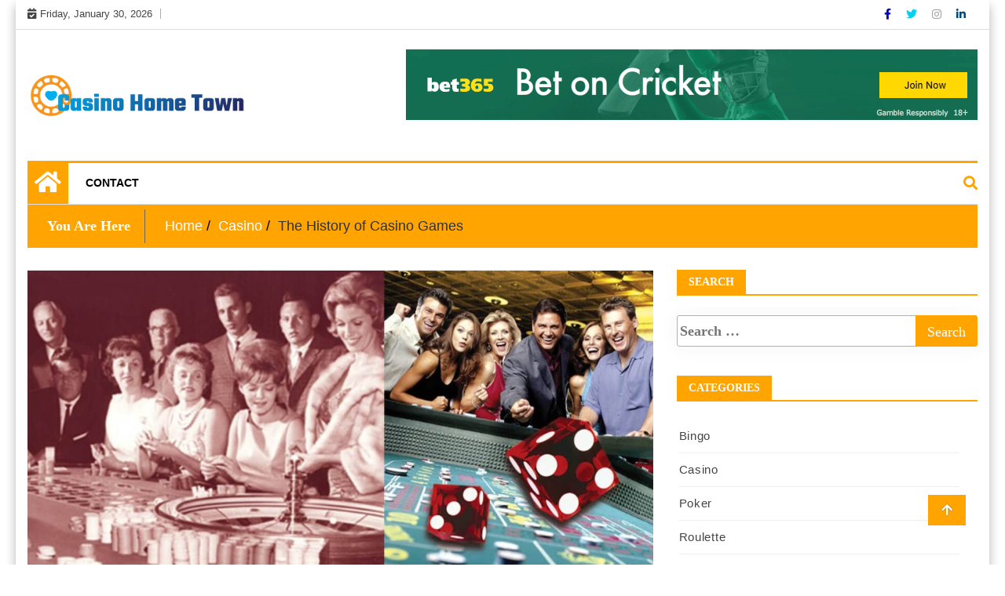

--- FILE ---
content_type: text/html; charset=UTF-8
request_url: https://casinohometown.com/the-history-of-casino-games/
body_size: 14110
content:
<!doctype html>
<html lang="en-US">
<head>
	<!-- Google tag (gtag.js) -->
<script async src="https://www.googletagmanager.com/gtag/js?id=G-KYQTG6Z428"></script>
<script>
  window.dataLayer = window.dataLayer || [];
  function gtag(){dataLayer.push(arguments);}
  gtag('js', new Date());

  gtag('config', 'G-KYQTG6Z428');
</script>
	<meta name="google-site-verification" content="tGrUOsbvw2vmVJNk0w8yD6Uj6pZAw-ntmA93gTGXmo0" />
	<meta charset="UTF-8">
	<meta name="viewport" content="width=device-width, initial-scale=1">
	<link rel="profile" href="https://gmpg.org/xfn/11">

	<meta name='robots' content='index, follow, max-image-preview:large, max-snippet:-1, max-video-preview:-1' />

	<!-- This site is optimized with the Yoast SEO plugin v26.8 - https://yoast.com/product/yoast-seo-wordpress/ -->
	<title>The History of Casino Games - Casino Home Town</title>
	<link rel="canonical" href="https://casinohometown.com/the-history-of-casino-games/" />
	<meta property="og:locale" content="en_US" />
	<meta property="og:type" content="article" />
	<meta property="og:title" content="The History of Casino Games - Casino Home Town" />
	<meta property="og:description" content="The history of Casino Games is an interesting one. They have come a long way since their inception. In this article, we will take a look at the development of various games and how they were invented. You may be surprised to know that some of them actually went back further than you might have [&hellip;]" />
	<meta property="og:url" content="https://casinohometown.com/the-history-of-casino-games/" />
	<meta property="og:site_name" content="Casino Home Town" />
	<meta property="article:published_time" content="2022-08-10T09:47:03+00:00" />
	<meta property="article:modified_time" content="2022-08-10T09:47:04+00:00" />
	<meta property="og:image" content="https://casinohometown.com/wp-content/uploads/2022/08/15.jpg" />
	<meta property="og:image:width" content="1200" />
	<meta property="og:image:height" content="675" />
	<meta property="og:image:type" content="image/jpeg" />
	<meta name="author" content="Aron Bender" />
	<meta name="twitter:card" content="summary_large_image" />
	<meta name="twitter:label1" content="Written by" />
	<meta name="twitter:data1" content="Aron Bender" />
	<meta name="twitter:label2" content="Est. reading time" />
	<meta name="twitter:data2" content="3 minutes" />
	<script type="application/ld+json" class="yoast-schema-graph">{"@context":"https://schema.org","@graph":[{"@type":"Article","@id":"https://casinohometown.com/the-history-of-casino-games/#article","isPartOf":{"@id":"https://casinohometown.com/the-history-of-casino-games/"},"author":{"name":"Aron Bender","@id":"https://casinohometown.com/#/schema/person/21b4e41786e781981c43d602381907db"},"headline":"The History of Casino Games","datePublished":"2022-08-10T09:47:03+00:00","dateModified":"2022-08-10T09:47:04+00:00","mainEntityOfPage":{"@id":"https://casinohometown.com/the-history-of-casino-games/"},"wordCount":493,"commentCount":0,"publisher":{"@id":"https://casinohometown.com/#organization"},"image":{"@id":"https://casinohometown.com/the-history-of-casino-games/#primaryimage"},"thumbnailUrl":"https://casinohometown.com/wp-content/uploads/2022/08/15.jpg","articleSection":["Casino"],"inLanguage":"en-US","potentialAction":[{"@type":"CommentAction","name":"Comment","target":["https://casinohometown.com/the-history-of-casino-games/#respond"]}]},{"@type":"WebPage","@id":"https://casinohometown.com/the-history-of-casino-games/","url":"https://casinohometown.com/the-history-of-casino-games/","name":"The History of Casino Games - Casino Home Town","isPartOf":{"@id":"https://casinohometown.com/#website"},"primaryImageOfPage":{"@id":"https://casinohometown.com/the-history-of-casino-games/#primaryimage"},"image":{"@id":"https://casinohometown.com/the-history-of-casino-games/#primaryimage"},"thumbnailUrl":"https://casinohometown.com/wp-content/uploads/2022/08/15.jpg","datePublished":"2022-08-10T09:47:03+00:00","dateModified":"2022-08-10T09:47:04+00:00","breadcrumb":{"@id":"https://casinohometown.com/the-history-of-casino-games/#breadcrumb"},"inLanguage":"en-US","potentialAction":[{"@type":"ReadAction","target":["https://casinohometown.com/the-history-of-casino-games/"]}]},{"@type":"ImageObject","inLanguage":"en-US","@id":"https://casinohometown.com/the-history-of-casino-games/#primaryimage","url":"https://casinohometown.com/wp-content/uploads/2022/08/15.jpg","contentUrl":"https://casinohometown.com/wp-content/uploads/2022/08/15.jpg","width":1200,"height":675},{"@type":"BreadcrumbList","@id":"https://casinohometown.com/the-history-of-casino-games/#breadcrumb","itemListElement":[{"@type":"ListItem","position":1,"name":"Home","item":"https://casinohometown.com/"},{"@type":"ListItem","position":2,"name":"The History of Casino Games"}]},{"@type":"WebSite","@id":"https://casinohometown.com/#website","url":"https://casinohometown.com/","name":"Casino Home Town","description":"Best Offline Casinos","publisher":{"@id":"https://casinohometown.com/#organization"},"potentialAction":[{"@type":"SearchAction","target":{"@type":"EntryPoint","urlTemplate":"https://casinohometown.com/?s={search_term_string}"},"query-input":{"@type":"PropertyValueSpecification","valueRequired":true,"valueName":"search_term_string"}}],"inLanguage":"en-US"},{"@type":"Organization","@id":"https://casinohometown.com/#organization","name":"Casino Home Town","url":"https://casinohometown.com/","logo":{"@type":"ImageObject","inLanguage":"en-US","@id":"https://casinohometown.com/#/schema/logo/image/","url":"https://casinohometown.com/wp-content/uploads/2022/06/cropped-CHT-01.png","contentUrl":"https://casinohometown.com/wp-content/uploads/2022/06/cropped-CHT-01.png","width":1500,"height":301,"caption":"Casino Home Town"},"image":{"@id":"https://casinohometown.com/#/schema/logo/image/"}},{"@type":"Person","@id":"https://casinohometown.com/#/schema/person/21b4e41786e781981c43d602381907db","name":"Aron Bender","image":{"@type":"ImageObject","inLanguage":"en-US","@id":"https://casinohometown.com/#/schema/person/image/","url":"https://secure.gravatar.com/avatar/907f717d6ff34feab873f3de25114a55ef4aba67e2c9f0648be44d43c147d34f?s=96&d=mm&r=g","contentUrl":"https://secure.gravatar.com/avatar/907f717d6ff34feab873f3de25114a55ef4aba67e2c9f0648be44d43c147d34f?s=96&d=mm&r=g","caption":"Aron Bender"},"url":"https://casinohometown.com/author/3/"}]}</script>
	<!-- / Yoast SEO plugin. -->


<link rel="alternate" type="application/rss+xml" title="Casino Home Town &raquo; Feed" href="https://casinohometown.com/feed/" />
<link rel="alternate" type="application/rss+xml" title="Casino Home Town &raquo; Comments Feed" href="https://casinohometown.com/comments/feed/" />
<link rel="alternate" type="application/rss+xml" title="Casino Home Town &raquo; The History of Casino Games Comments Feed" href="https://casinohometown.com/the-history-of-casino-games/feed/" />
<link rel="alternate" title="oEmbed (JSON)" type="application/json+oembed" href="https://casinohometown.com/wp-json/oembed/1.0/embed?url=https%3A%2F%2Fcasinohometown.com%2Fthe-history-of-casino-games%2F" />
<link rel="alternate" title="oEmbed (XML)" type="text/xml+oembed" href="https://casinohometown.com/wp-json/oembed/1.0/embed?url=https%3A%2F%2Fcasinohometown.com%2Fthe-history-of-casino-games%2F&#038;format=xml" />
<style id='wp-img-auto-sizes-contain-inline-css' type='text/css'>
img:is([sizes=auto i],[sizes^="auto," i]){contain-intrinsic-size:3000px 1500px}
/*# sourceURL=wp-img-auto-sizes-contain-inline-css */
</style>

<style id='wp-emoji-styles-inline-css' type='text/css'>

	img.wp-smiley, img.emoji {
		display: inline !important;
		border: none !important;
		box-shadow: none !important;
		height: 1em !important;
		width: 1em !important;
		margin: 0 0.07em !important;
		vertical-align: -0.1em !important;
		background: none !important;
		padding: 0 !important;
	}
/*# sourceURL=wp-emoji-styles-inline-css */
</style>
<link rel='stylesheet' id='wp-block-library-css' href='https://casinohometown.com/wp-includes/css/dist/block-library/style.min.css?ver=6.9' type='text/css' media='all' />
<style id='global-styles-inline-css' type='text/css'>
:root{--wp--preset--aspect-ratio--square: 1;--wp--preset--aspect-ratio--4-3: 4/3;--wp--preset--aspect-ratio--3-4: 3/4;--wp--preset--aspect-ratio--3-2: 3/2;--wp--preset--aspect-ratio--2-3: 2/3;--wp--preset--aspect-ratio--16-9: 16/9;--wp--preset--aspect-ratio--9-16: 9/16;--wp--preset--color--black: #000000;--wp--preset--color--cyan-bluish-gray: #abb8c3;--wp--preset--color--white: #ffffff;--wp--preset--color--pale-pink: #f78da7;--wp--preset--color--vivid-red: #cf2e2e;--wp--preset--color--luminous-vivid-orange: #ff6900;--wp--preset--color--luminous-vivid-amber: #fcb900;--wp--preset--color--light-green-cyan: #7bdcb5;--wp--preset--color--vivid-green-cyan: #00d084;--wp--preset--color--pale-cyan-blue: #8ed1fc;--wp--preset--color--vivid-cyan-blue: #0693e3;--wp--preset--color--vivid-purple: #9b51e0;--wp--preset--gradient--vivid-cyan-blue-to-vivid-purple: linear-gradient(135deg,rgb(6,147,227) 0%,rgb(155,81,224) 100%);--wp--preset--gradient--light-green-cyan-to-vivid-green-cyan: linear-gradient(135deg,rgb(122,220,180) 0%,rgb(0,208,130) 100%);--wp--preset--gradient--luminous-vivid-amber-to-luminous-vivid-orange: linear-gradient(135deg,rgb(252,185,0) 0%,rgb(255,105,0) 100%);--wp--preset--gradient--luminous-vivid-orange-to-vivid-red: linear-gradient(135deg,rgb(255,105,0) 0%,rgb(207,46,46) 100%);--wp--preset--gradient--very-light-gray-to-cyan-bluish-gray: linear-gradient(135deg,rgb(238,238,238) 0%,rgb(169,184,195) 100%);--wp--preset--gradient--cool-to-warm-spectrum: linear-gradient(135deg,rgb(74,234,220) 0%,rgb(151,120,209) 20%,rgb(207,42,186) 40%,rgb(238,44,130) 60%,rgb(251,105,98) 80%,rgb(254,248,76) 100%);--wp--preset--gradient--blush-light-purple: linear-gradient(135deg,rgb(255,206,236) 0%,rgb(152,150,240) 100%);--wp--preset--gradient--blush-bordeaux: linear-gradient(135deg,rgb(254,205,165) 0%,rgb(254,45,45) 50%,rgb(107,0,62) 100%);--wp--preset--gradient--luminous-dusk: linear-gradient(135deg,rgb(255,203,112) 0%,rgb(199,81,192) 50%,rgb(65,88,208) 100%);--wp--preset--gradient--pale-ocean: linear-gradient(135deg,rgb(255,245,203) 0%,rgb(182,227,212) 50%,rgb(51,167,181) 100%);--wp--preset--gradient--electric-grass: linear-gradient(135deg,rgb(202,248,128) 0%,rgb(113,206,126) 100%);--wp--preset--gradient--midnight: linear-gradient(135deg,rgb(2,3,129) 0%,rgb(40,116,252) 100%);--wp--preset--font-size--small: 13px;--wp--preset--font-size--medium: 20px;--wp--preset--font-size--large: 36px;--wp--preset--font-size--x-large: 42px;--wp--preset--spacing--20: 0.44rem;--wp--preset--spacing--30: 0.67rem;--wp--preset--spacing--40: 1rem;--wp--preset--spacing--50: 1.5rem;--wp--preset--spacing--60: 2.25rem;--wp--preset--spacing--70: 3.38rem;--wp--preset--spacing--80: 5.06rem;--wp--preset--shadow--natural: 6px 6px 9px rgba(0, 0, 0, 0.2);--wp--preset--shadow--deep: 12px 12px 50px rgba(0, 0, 0, 0.4);--wp--preset--shadow--sharp: 6px 6px 0px rgba(0, 0, 0, 0.2);--wp--preset--shadow--outlined: 6px 6px 0px -3px rgb(255, 255, 255), 6px 6px rgb(0, 0, 0);--wp--preset--shadow--crisp: 6px 6px 0px rgb(0, 0, 0);}:where(.is-layout-flex){gap: 0.5em;}:where(.is-layout-grid){gap: 0.5em;}body .is-layout-flex{display: flex;}.is-layout-flex{flex-wrap: wrap;align-items: center;}.is-layout-flex > :is(*, div){margin: 0;}body .is-layout-grid{display: grid;}.is-layout-grid > :is(*, div){margin: 0;}:where(.wp-block-columns.is-layout-flex){gap: 2em;}:where(.wp-block-columns.is-layout-grid){gap: 2em;}:where(.wp-block-post-template.is-layout-flex){gap: 1.25em;}:where(.wp-block-post-template.is-layout-grid){gap: 1.25em;}.has-black-color{color: var(--wp--preset--color--black) !important;}.has-cyan-bluish-gray-color{color: var(--wp--preset--color--cyan-bluish-gray) !important;}.has-white-color{color: var(--wp--preset--color--white) !important;}.has-pale-pink-color{color: var(--wp--preset--color--pale-pink) !important;}.has-vivid-red-color{color: var(--wp--preset--color--vivid-red) !important;}.has-luminous-vivid-orange-color{color: var(--wp--preset--color--luminous-vivid-orange) !important;}.has-luminous-vivid-amber-color{color: var(--wp--preset--color--luminous-vivid-amber) !important;}.has-light-green-cyan-color{color: var(--wp--preset--color--light-green-cyan) !important;}.has-vivid-green-cyan-color{color: var(--wp--preset--color--vivid-green-cyan) !important;}.has-pale-cyan-blue-color{color: var(--wp--preset--color--pale-cyan-blue) !important;}.has-vivid-cyan-blue-color{color: var(--wp--preset--color--vivid-cyan-blue) !important;}.has-vivid-purple-color{color: var(--wp--preset--color--vivid-purple) !important;}.has-black-background-color{background-color: var(--wp--preset--color--black) !important;}.has-cyan-bluish-gray-background-color{background-color: var(--wp--preset--color--cyan-bluish-gray) !important;}.has-white-background-color{background-color: var(--wp--preset--color--white) !important;}.has-pale-pink-background-color{background-color: var(--wp--preset--color--pale-pink) !important;}.has-vivid-red-background-color{background-color: var(--wp--preset--color--vivid-red) !important;}.has-luminous-vivid-orange-background-color{background-color: var(--wp--preset--color--luminous-vivid-orange) !important;}.has-luminous-vivid-amber-background-color{background-color: var(--wp--preset--color--luminous-vivid-amber) !important;}.has-light-green-cyan-background-color{background-color: var(--wp--preset--color--light-green-cyan) !important;}.has-vivid-green-cyan-background-color{background-color: var(--wp--preset--color--vivid-green-cyan) !important;}.has-pale-cyan-blue-background-color{background-color: var(--wp--preset--color--pale-cyan-blue) !important;}.has-vivid-cyan-blue-background-color{background-color: var(--wp--preset--color--vivid-cyan-blue) !important;}.has-vivid-purple-background-color{background-color: var(--wp--preset--color--vivid-purple) !important;}.has-black-border-color{border-color: var(--wp--preset--color--black) !important;}.has-cyan-bluish-gray-border-color{border-color: var(--wp--preset--color--cyan-bluish-gray) !important;}.has-white-border-color{border-color: var(--wp--preset--color--white) !important;}.has-pale-pink-border-color{border-color: var(--wp--preset--color--pale-pink) !important;}.has-vivid-red-border-color{border-color: var(--wp--preset--color--vivid-red) !important;}.has-luminous-vivid-orange-border-color{border-color: var(--wp--preset--color--luminous-vivid-orange) !important;}.has-luminous-vivid-amber-border-color{border-color: var(--wp--preset--color--luminous-vivid-amber) !important;}.has-light-green-cyan-border-color{border-color: var(--wp--preset--color--light-green-cyan) !important;}.has-vivid-green-cyan-border-color{border-color: var(--wp--preset--color--vivid-green-cyan) !important;}.has-pale-cyan-blue-border-color{border-color: var(--wp--preset--color--pale-cyan-blue) !important;}.has-vivid-cyan-blue-border-color{border-color: var(--wp--preset--color--vivid-cyan-blue) !important;}.has-vivid-purple-border-color{border-color: var(--wp--preset--color--vivid-purple) !important;}.has-vivid-cyan-blue-to-vivid-purple-gradient-background{background: var(--wp--preset--gradient--vivid-cyan-blue-to-vivid-purple) !important;}.has-light-green-cyan-to-vivid-green-cyan-gradient-background{background: var(--wp--preset--gradient--light-green-cyan-to-vivid-green-cyan) !important;}.has-luminous-vivid-amber-to-luminous-vivid-orange-gradient-background{background: var(--wp--preset--gradient--luminous-vivid-amber-to-luminous-vivid-orange) !important;}.has-luminous-vivid-orange-to-vivid-red-gradient-background{background: var(--wp--preset--gradient--luminous-vivid-orange-to-vivid-red) !important;}.has-very-light-gray-to-cyan-bluish-gray-gradient-background{background: var(--wp--preset--gradient--very-light-gray-to-cyan-bluish-gray) !important;}.has-cool-to-warm-spectrum-gradient-background{background: var(--wp--preset--gradient--cool-to-warm-spectrum) !important;}.has-blush-light-purple-gradient-background{background: var(--wp--preset--gradient--blush-light-purple) !important;}.has-blush-bordeaux-gradient-background{background: var(--wp--preset--gradient--blush-bordeaux) !important;}.has-luminous-dusk-gradient-background{background: var(--wp--preset--gradient--luminous-dusk) !important;}.has-pale-ocean-gradient-background{background: var(--wp--preset--gradient--pale-ocean) !important;}.has-electric-grass-gradient-background{background: var(--wp--preset--gradient--electric-grass) !important;}.has-midnight-gradient-background{background: var(--wp--preset--gradient--midnight) !important;}.has-small-font-size{font-size: var(--wp--preset--font-size--small) !important;}.has-medium-font-size{font-size: var(--wp--preset--font-size--medium) !important;}.has-large-font-size{font-size: var(--wp--preset--font-size--large) !important;}.has-x-large-font-size{font-size: var(--wp--preset--font-size--x-large) !important;}
/*# sourceURL=global-styles-inline-css */
</style>

<style id='classic-theme-styles-inline-css' type='text/css'>
/*! This file is auto-generated */
.wp-block-button__link{color:#fff;background-color:#32373c;border-radius:9999px;box-shadow:none;text-decoration:none;padding:calc(.667em + 2px) calc(1.333em + 2px);font-size:1.125em}.wp-block-file__button{background:#32373c;color:#fff;text-decoration:none}
/*# sourceURL=/wp-includes/css/classic-themes.min.css */
</style>
<link rel='stylesheet' id='contact-form-7-css' href='https://casinohometown.com/wp-content/plugins/contact-form-7/includes/css/styles.css?ver=6.1.4' type='text/css' media='all' />
<link rel='stylesheet' id='ez-toc-css' href='https://casinohometown.com/wp-content/plugins/easy-table-of-contents/assets/css/screen.min.css?ver=2.0.80' type='text/css' media='all' />
<style id='ez-toc-inline-css' type='text/css'>
div#ez-toc-container .ez-toc-title {font-size: 120%;}div#ez-toc-container .ez-toc-title {font-weight: 500;}div#ez-toc-container ul li , div#ez-toc-container ul li a {font-size: 95%;}div#ez-toc-container ul li , div#ez-toc-container ul li a {font-weight: 500;}div#ez-toc-container nav ul ul li {font-size: 90%;}.ez-toc-box-title {font-weight: bold; margin-bottom: 10px; text-align: center; text-transform: uppercase; letter-spacing: 1px; color: #666; padding-bottom: 5px;position:absolute;top:-4%;left:5%;background-color: inherit;transition: top 0.3s ease;}.ez-toc-box-title.toc-closed {top:-25%;}
.ez-toc-container-direction {direction: ltr;}.ez-toc-counter ul{counter-reset: item ;}.ez-toc-counter nav ul li a::before {content: counters(item, '.', decimal) '. ';display: inline-block;counter-increment: item;flex-grow: 0;flex-shrink: 0;margin-right: .2em; float: left; }.ez-toc-widget-direction {direction: ltr;}.ez-toc-widget-container ul{counter-reset: item ;}.ez-toc-widget-container nav ul li a::before {content: counters(item, '.', decimal) '. ';display: inline-block;counter-increment: item;flex-grow: 0;flex-shrink: 0;margin-right: .2em; float: left; }
/*# sourceURL=ez-toc-inline-css */
</style>
<link rel='stylesheet' id='special-news-style-css' href='https://casinohometown.com/wp-content/themes/ample-magazine/style.css?ver=0.2.6' type='text/css' media='all' />
<link rel='stylesheet' id='fontawesome-css' href='https://casinohometown.com/wp-content/themes/ample-magazine/assets/fontawesome/css/all.min.css?ver=6.9' type='text/css' media='all' />
<link rel='stylesheet' id='bootstrap-css' href='https://casinohometown.com/wp-content/themes/ample-magazine/assets/css/bootstrap.min.css?ver=6.9' type='text/css' media='all' />
<link rel='stylesheet' id='animate-css' href='https://casinohometown.com/wp-content/themes/ample-magazine/assets/css/animate.css?ver=6.9' type='text/css' media='all' />
<link rel='stylesheet' id='owl-carousel-css' href='https://casinohometown.com/wp-content/themes/ample-magazine/assets/css/owl.carousel.min.css?ver=6.9' type='text/css' media='all' />
<link rel='stylesheet' id='owl-theme-default-css' href='https://casinohometown.com/wp-content/themes/ample-magazine/assets/css/owl.theme.default.min.css?ver=6.9' type='text/css' media='all' />
<link rel='stylesheet' id='ample-magazine-blocks-css' href='https://casinohometown.com/wp-content/themes/ample-magazine/assets/css/blocks.min.css?ver=6.9' type='text/css' media='all' />
<link rel='stylesheet' id='acme-marquee-css' href='https://casinohometown.com/wp-content/themes/ample-magazine/assets/css/acme-marquee.css?ver=6.9' type='text/css' media='all' />
<link rel='stylesheet' id='slick-css' href='https://casinohometown.com/wp-content/themes/ample-magazine/assets/slick/slick.css?ver=6.9' type='text/css' media='all' />
<link rel='stylesheet' id='slick-theme-css' href='https://casinohometown.com/wp-content/themes/ample-magazine/assets/slick/slick-theme.css?ver=6.9' type='text/css' media='all' />
<link rel='stylesheet' id='ample-magazine-style-css' href='https://casinohometown.com/wp-content/themes/special-news/style.css?ver=6.9' type='text/css' media='all' />
<style id='ample-magazine-style-inline-css' type='text/css'>
.breaking-bar{
         background-color: #000;}
    .footer{
         background-color: #444;}
    .top-menu li a:hover, a.continue-link, .ample-block-style .post-title a:hover, .nav-links a, a#search{
    
           color: #ffa400!important;}
    ul.navbar-nav >li:hover>a:before, ul.navbar-nav >li.active>a:before, .head-title, .head-title > span, .color-orange a.post-cat, .color-blue .head-title > span, .color-blue a.post-cat, nav.breadcrumb-trail.breadcrumbs {
         border-color: #ffa400!important;}
    .head-title > span:after{
         border-color: #ffa400 rgba(0, 0, 0, 0) rgba(0, 0, 0, 0) rgba(0, 0, 0, 0)!important;}
    .next-page .navigation li.active a,.next-page .navigation li a:hover
    
 {
    
           background-color: #ffa400;}
           
    .head-title,li.current-menu-item > a
    
   {
    
           border-bottom: 2px solid#ffa400!important;}
           
    .main-menu >.container > .row
    
   {
    
          border-top:  3px solid#ffa400!important;}
           
     
    
     {

       border-top:  5px solid#ffa400!important;}
           
     .tagname:after,h3.breaking-title:after
    
     {

       border-left-color:  #ffa400!important;}
           
    .acme-news-ticker-label, div#cwp-breadcrumbs :before, span.page-numbers.current,.tagname, .ample-post-format, .owl-carousel.owl-theme.breaking-slide .owl-nav > div, .breaking-title,  a.scrollup,  .nav>li>a:focus,.nav>li>a:hover,  .owl-theme.owl-carousel .owl-dots .owl-dot.active span, li.home-buttom.navbar-nav, .simple-marquee-container .marquee-sibling, .main-slider.owl-theme .owl-nav > div:hover, .color-red .owl-carousel.owl-theme .owl-nav > div:hover,.navbar-toggle, .comment-form .submit, h2.entry-title:before, .trending-title,.owl-carousel.owl-theme.trending-slide .owl-nav > div,  input.search-submit, .head-title > span, .color-orange a.post-cat, .color-blue .head-title > span, .color-blue a.post-cat, nav.breadcrumb-trail.breadcrumbs{
           background: #ffa400!important;}
           
    .copyright {
           background: #000;}
           
    
/*# sourceURL=ample-magazine-style-inline-css */
</style>
<link rel='stylesheet' id='ample-magazine-media-responsive-css' href='https://casinohometown.com/wp-content/themes/ample-magazine/assets/css/media-responsive.css?ver=6.9' type='text/css' media='all' />
<link rel='stylesheet' id='wp-block-paragraph-css' href='https://casinohometown.com/wp-includes/blocks/paragraph/style.min.css?ver=6.9' type='text/css' media='all' />
<script type="text/javascript" src="https://casinohometown.com/wp-includes/js/jquery/jquery.min.js?ver=3.7.1" id="jquery-core-js"></script>
<script type="text/javascript" src="https://casinohometown.com/wp-includes/js/jquery/jquery-migrate.min.js?ver=3.4.1" id="jquery-migrate-js"></script>
<script type="text/javascript" src="https://casinohometown.com/wp-content/themes/ample-magazine/assets/js/marquee.js?ver=4.5.0" id="marquee-js"></script>
<script type="text/javascript" src="https://casinohometown.com/wp-content/themes/ample-magazine/assets/js/theia-sticky-sidebar.js?ver=4.5.0" id="theia-sticky-sidebar-js"></script>
<link rel="https://api.w.org/" href="https://casinohometown.com/wp-json/" /><link rel="alternate" title="JSON" type="application/json" href="https://casinohometown.com/wp-json/wp/v2/posts/124" /><meta name="generator" content="WordPress 6.9" />
<link rel='shortlink' href='https://casinohometown.com/?p=124' />
<!-- MagenetMonetization V: 1.0.29.3--><!-- MagenetMonetization 1 --><!-- MagenetMonetization 1.1 --><link rel="pingback" href="https://casinohometown.com/xmlrpc.php">		<style type="text/css">
						.site-title,
			.site-description {
				position: absolute;
				clip: rect(1px, 1px, 1px, 1px);
			}
					</style>
		<link rel="icon" href="https://casinohometown.com/wp-content/uploads/2022/06/cropped-CHT-02-32x32.png" sizes="32x32" />
<link rel="icon" href="https://casinohometown.com/wp-content/uploads/2022/06/cropped-CHT-02-192x192.png" sizes="192x192" />
<link rel="apple-touch-icon" href="https://casinohometown.com/wp-content/uploads/2022/06/cropped-CHT-02-180x180.png" />
<meta name="msapplication-TileImage" content="https://casinohometown.com/wp-content/uploads/2022/06/cropped-CHT-02-270x270.png" />
<link rel='stylesheet' id='rpwe-style-css' href='https://casinohometown.com/wp-content/plugins/recent-posts-widget-extended/assets/css/rpwe-frontend.css?ver=2.0.2' type='text/css' media='all' />
</head>

<body data-rsssl=1 class="wp-singular post-template-default single single-post postid-124 single-format-standard wp-custom-logo wp-theme-ample-magazine wp-child-theme-special-news at-sticky-sidebar right-sidebar"itemscope itemtype="http://schema.org/WebPage" >
    <div class="box">
    <div class="wraper">

<div id="page" class="site">

    <a class="skip-link screen-reader-text" href="#content">Skip to content</a>
    <a href="#" class="scrollup"><i class="fa fa-arrow-up" aria-hidden="true"></i></a>
<div class="wraper">

    
<div class="header-background">

    <div id="header-bar" class="header-bar">
        <div class="container">

            <div class="row">
                <div class="col-md-8 col-sm-8 col-xs-12">
                    <div class="current-date">
                        <i class="fa fa-calendar-check-o"></i>Friday, January 30, 2026                    </div>

	                    
                </div><!--/ Top bar left end -->
<div class="col-md-4 col-sm-4 col-xs-12 top-social text-right">
                    <ul class="menu-design">
                        <li>
                                                        <a target="_blank" class='fb' title="Facebook" href="#">
                                <span class="social-icon"><i class="fab fa-facebook-f"></i></span>
                            </a>
                                    <a target="_blank" class='tw' title="Twitter" href="#">
                                <span class="social-icon"><i class="fab fa-twitter"></i></span>
                            </a>
                                <a target="_blank" class="goggle" title="Instagram" href="#">
                                <span class="social-icon"><i class="fab fa-instagram"></i></span>
                            </a>
            <a target="_blank" class='linkdin' title="Linkedin" href="#">
                                <span class="social-icon"><i class="fab fa-linkedin-in"></i></span>
                            </a>

                            
                        </li>
                    </ul><!-- Ul end -->
        

</div><!--/ Top social col end -->
            </div><!--/ Content row end -->
        </div><!--/ Container end -->
    </div><!--/ Topbar end -->

    <!-- Header start -->
    <header id="header" class="header"  style="background-image: url();">
        <div class="container">
            <div class="row">
                <div class="col-xs-12 col-sm-3 col-md-3">

                    <div class="site-branding">
                                                    <a class="navbar-brand" href="https://casinohometown.com/">
                                <a href="https://casinohometown.com/" class="custom-logo-link" rel="home"><img width="1500" height="301" src="https://casinohometown.com/wp-content/uploads/2022/06/cropped-CHT-01.png" class="custom-logo" alt="Casino Home Town" decoding="async" fetchpriority="high" srcset="https://casinohometown.com/wp-content/uploads/2022/06/cropped-CHT-01.png 1500w, https://casinohometown.com/wp-content/uploads/2022/06/cropped-CHT-01-300x60.png 300w, https://casinohometown.com/wp-content/uploads/2022/06/cropped-CHT-01-1024x205.png 1024w, https://casinohometown.com/wp-content/uploads/2022/06/cropped-CHT-01-768x154.png 768w, https://casinohometown.com/wp-content/uploads/2022/06/cropped-CHT-01-549x110.png 549w, https://casinohometown.com/wp-content/uploads/2022/06/cropped-CHT-01-470x94.png 470w, https://casinohometown.com/wp-content/uploads/2022/06/cropped-CHT-01-233x47.png 233w, https://casinohometown.com/wp-content/uploads/2022/06/cropped-CHT-01-230x46.png 230w, https://casinohometown.com/wp-content/uploads/2022/06/cropped-CHT-01-360x72.png 360w, https://casinohometown.com/wp-content/uploads/2022/06/cropped-CHT-01-100x20.png 100w" sizes="(max-width: 1500px) 100vw, 1500px" /></a>                            </a>
                                                    <h1 class="site-title">
                                <a href="https://casinohometown.com/" rel="home">Casino Home Town</a>
                            </h1>
                                                        <p class="site-description">Best Offline Casinos</p>
                                                </div><!-- .site-branding -->

                </div><!-- logo col end -->

                <div class="col-xs-12 col-sm-9 col-md-9 header-right">
                    <div class="ad-banner pull-right">
                        <!-- MagenetMonetization 5 --><section id="media_image-2" class="widget widget_media_image"><a href="#"><img width="728" height="90" src="https://casinohometown.com/wp-content/uploads/2022/06/74f6f78012cd3915c5eee88c52385e511cff186f954b97e73de0a3bd06a6.gif" class="image wp-image-97  attachment-full size-full" alt="" style="max-width: 100%; height: auto;" decoding="async" /></a></section>                    </div>
                </div><!-- header right end -->
            </div><!-- Row end -->
        </div><!-- Logo and banner area end -->
    </header><!--/ Header end -->
    <div id="menu-primary" class="main-menu clearfix">
        <div class="container">
            <div class="row">
                <nav class="site-navigation navigation">
                    <div class="site-nav-inner pull-left">
                        <button type="button" class="navbar-toggle" data-toggle="collapse" data-target=".navbar-collapse">
                            <span class="sr-only">Toggle navigation</span>
                            <i class="fas fa-align-justify"></i>
                        </button>

                        <div class="collapse navbar-collapse navbar-responsive-collapse" itemtype="https://schema.org/SiteNavigationElement" itemscope="itemscope">
                            <li class="home-buttom navbar-nav"><a href="https://casinohometown.com/">
                                    <i class="fa fa-home"></i> </a></li>
	                        <ul id="menu-m_menu" class="nav navbar-nav"><li id="menu-item-103" class="menu-item menu-item-type-post_type menu-item-object-page first-menu last-menu menu-item-103"><a href="https://casinohometown.com/contact/">Contact</a></li>
</ul>
                        </div><!--/ Collapse end -->

                    </div><!-- Site Navbar inner end -->
                </nav><!--/ Navigation end -->

                <div class="nav-search">
                    <a href="#" id="search"><i class="fa fa-search"></i></a>
                </div><!-- Search end -->

                <div class="search-block" style="display: none;">
                    <form role="search" method="get" class="search-form" action="https://casinohometown.com/">
				<label>
					<span class="screen-reader-text">Search for:</span>
					<input type="search" class="search-field" placeholder="Search &hellip;" value="" name="s" />
				</label>
				<input type="submit" class="search-submit" value="Search" />
			</form>                    <a href="#" class="search-close">&times;</a>
                </div><!-- Site search end -->

            </div><!--/ Row end -->
        </div><!--/ Container end -->

    </div><!-- Menu wrapper end -->

               </div>
            





		<div class="page-title">
			<div class="container">


						<div class="bread">
						     <nav role="navigation" aria-label="Breadcrumbs" class="breadcrumb-trail breadcrumbs" itemprop="breadcrumb"><h2 class="trail-browse">You Are Here</h2><ul class="trail-items" itemscope itemtype="http://schema.org/BreadcrumbList"><meta name="numberOfItems" content="3" /><meta name="itemListOrder" content="Ascending" /><li itemprop="itemListElement" itemscope itemtype="http://schema.org/ListItem" class="trail-item trail-begin"><a href="https://casinohometown.com/" rel="home" itemprop="item"><span itemprop="name">Home</span></a><meta itemprop="position" content="1" /></li><li itemprop="itemListElement" itemscope itemtype="http://schema.org/ListItem" class="trail-item"><a href="https://casinohometown.com/category/casino/" itemprop="item"><span itemprop="name">Casino</span></a><meta itemprop="position" content="2" /></li><li itemprop="itemListElement" itemscope itemtype="http://schema.org/ListItem" class="trail-item trail-end"><span itemprop="item"><span itemprop="name">The History of Casino Games</span></span><meta itemprop="position" content="3" /></li></ul></nav>						</div>


			</div><!-- Container end -->
		</div><!-- Page title end -->
<div id="content">
		<section class="block-wrapper">
			<div class="container">
				<div class="row">
					
					<div id="primary" class="col-lg-8 col-md-12">

						<main id="main" class="site-main">


							
<article id="post-124" class="post-124 post type-post status-publish format-standard has-post-thumbnail hentry category-casino">





    <div class="single-post">
                <div class="post-media post-featured-image">
                            <a href="https://casinohometown.com/the-history-of-casino-games/"><img class="img-responsive" src="https://casinohometown.com/wp-content/uploads/2022/08/15-1024x576.jpg" alt="The History of Casino Games"/></a>

                    </div>
        
        <div class="post-title-area">

            <h2 class="post-title">
                <h2 class="entry-title">The History of Casino Games</h2>            </h2>
            <div class="post-meta">
                                <div class="entry-meta">
                    <span class="byline"> <span class="author vcard no-avatar"><a class="url fn n" href="https://casinohometown.com/author/3/"><i class="fa fa-user"></i><span class='author-name'>Aron Bender</span></a></span></span><span class="posted-on"><a href="https://casinohometown.com/the-history-of-casino-games/" rel="bookmark"><i class="fa fa-calendar" aria-hidden="true"></i>
<time class="entry-date published" datetime="2022-08-10T09:47:03+00:00">August 10, 2022</time><time class="updated" datetime="2022-08-10T09:47:04+00:00">August 10, 2022</time></a></span>                </div><!-- .entry-meta -->
                            </div>
        </div><!-- Post title end -->

        <div class="ample-content-area">
            <div class="entry-content">
                
<p>The history of Casino Games is an interesting one. They have come a long way since their inception. In this article, we will take a look at the development of various games and how they were invented. You may be surprised to know that some of them actually went back further than you might have imagined. So, keep reading to learn more about the history of casino games. You may also be surprised to find out that your favourite games came from ancient times!</p>



<p>It&#8217;s believed that casino games evolved from ancient games of chance, first introduced by the Sun King Louis XIV&#8217;s court. During the nineteenth century, gambling institutions started popping up all over Europe. The games roulette and blackjack made their way to France and Italy, while the French helped make Europe the hub of casino entertainment. In the 20th century, American casinos dominated the industry, with New Orleans and San Francisco being the first cities to establish casinos.</p>



<p>The first casino opened in Monaco in 1861, which is still the largest gambling city in the world today. Real money casino gambling became legal in England in the early 1960s. The history of casino games goes even further back to ancient times, when Indians and Chinese threw stones for money. In 12th century Italy, the first mention of a gambling house was made. People began wagering, analogue to modern bets. The popularity of this game was so widespread, that it became a popular pastime.</p>



<p>The history of playing cards is quite fascinating. It is estimated that the first deck of cards was created in the 9th century in China, where it was known as the white pigeon. During the Ming Dynasty (1368-1644), the cards were often decorated with characters from popular novels. By the 11th century, playing cards had spread throughout Asia. They were even used as a form of gambling in New Orleans.</p>



<p>One of the oldest and most popular casino games, slots are the most exciting and nostalgic. The first slot machines came into existence in the late 1890s, and the game soon became a staple of most casinos. Unlike poker, slot games are difficult to predict, and their wild potential makes them popular among many people. It is no surprise that the history of slots has been so fascinating! This article will explore the history of casino games and tell you about some of the greatest games ever invented!</p>



<p>Since then, casinos have been a popular part of gaming. The first casino games were adapted from ancient cultures, such as the Chinese and Roman ones. Gclub, which was the first online casino in Asia, has a long history of evolution in gaming. The casino games we know today include blackjack, roulette, slots, and video poker. However, the gaming industry has adapted and expanded as technology has. Ultimately, the history of casino games will show you that they are as popular as ever!</p>
            </div><!-- Share items end -->

            <span class="cat-links"><a class="at-cat-name-2" href="https://casinohometown.com/category/casino/"  rel="category tag">Casino</a> 
        </div><!-- ample-content end -->
    </div><!-- Single post end -->
    

</article><!-- #post-124 -->





	<nav class="navigation post-navigation" aria-label="Posts">
		<h2 class="screen-reader-text">Post navigation</h2>
		<div class="nav-links"><div class="nav-previous"><a href="https://casinohometown.com/mobile-casino-games-to-start-playing-today/" rel="prev">Mobile Casino Games to Start Playing Today</a></div><div class="nav-next"><a href="https://casinohometown.com/how-the-online-gambling-industry-grew/" rel="next">How The Online Gambling Industry Grew</a></div></div>
	</nav>
<div id="comments" class="comments-area">

		<div id="respond" class="comment-respond">
		<h3 id="reply-title" class="comment-reply-title">Leave a Reply <small><a rel="nofollow" id="cancel-comment-reply-link" href="/the-history-of-casino-games/#respond" style="display:none;">Cancel reply</a></small></h3><form action="https://casinohometown.com/wp-comments-post.php" method="post" id="commentform" class="comment-form"><p class="comment-notes"><span id="email-notes">Your email address will not be published.</span> <span class="required-field-message">Required fields are marked <span class="required">*</span></span></p><p class="comment-form-comment"><label for="comment">Comment <span class="required">*</span></label> <textarea id="comment" name="comment" cols="45" rows="8" maxlength="65525" required></textarea></p><p class="comment-form-author"><label for="author">Name <span class="required">*</span></label> <input id="author" name="author" type="text" value="" size="30" maxlength="245" autocomplete="name" required /></p>
<p class="comment-form-email"><label for="email">Email <span class="required">*</span></label> <input id="email" name="email" type="email" value="" size="30" maxlength="100" aria-describedby="email-notes" autocomplete="email" required /></p>
<p class="comment-form-url"><label for="url">Website</label> <input id="url" name="url" type="url" value="" size="30" maxlength="200" autocomplete="url" /></p>
<p class="comment-form-cookies-consent"><input id="wp-comment-cookies-consent" name="wp-comment-cookies-consent" type="checkbox" value="yes" /> <label for="wp-comment-cookies-consent">Save my name, email, and website in this browser for the next time I comment.</label></p>
<p class="form-submit"><input name="submit" type="submit" id="submit" class="submit" value="Post Comment" /> <input type='hidden' name='comment_post_ID' value='124' id='comment_post_ID' />
<input type='hidden' name='comment_parent' id='comment_parent' value='0' />
</p></form>	</div><!-- #respond -->
	
</div><!-- #comments -->

						</main><!-- #main -->

					</div><!-- Content Col end -->

					<div id="secondary" class="col-lg-4 col-md-12">
						<div class="sidebar sidebar-right">
                            <!-- MagenetMonetization 4 -->
<aside id="secondary" class="widget-area">
	<!-- MagenetMonetization 5 --><section id="search-2" class="widget widget_search"><h3 class="head-title"><span>Search</span></h3><form role="search" method="get" class="search-form" action="https://casinohometown.com/">
				<label>
					<span class="screen-reader-text">Search for:</span>
					<input type="search" class="search-field" placeholder="Search &hellip;" value="" name="s" />
				</label>
				<input type="submit" class="search-submit" value="Search" />
			</form></section><!-- MagenetMonetization 5 --><section id="categories-2" class="widget widget_categories"><h3 class="head-title"><span>Categories</span></h3>
			<ul>
					<li class="cat-item cat-item-4"><a href="https://casinohometown.com/category/bingo/">Bingo</a>
</li>
	<li class="cat-item cat-item-2"><a href="https://casinohometown.com/category/casino/">Casino</a>
</li>
	<li class="cat-item cat-item-3"><a href="https://casinohometown.com/category/poker/">Poker</a>
</li>
	<li class="cat-item cat-item-5"><a href="https://casinohometown.com/category/roulette/">Roulette</a>
</li>
	<li class="cat-item cat-item-6"><a href="https://casinohometown.com/category/rummy/">Rummy</a>
</li>
			</ul>

			</section><!-- MagenetMonetization 5 --><section id="rpwe_widget-2" class="widget rpwe_widget recent-posts-extended"><h3 class="head-title"><span>Recent Posts</span></h3><div  class="rpwe-block"><ul class="rpwe-ul"><li class="rpwe-li rpwe-clearfix"><a class="rpwe-img" href="https://casinohometown.com/crafting-artisanal-and-diy-bingo-sets-for-personalization/" target="_self"><img class="rpwe-alignleft rpwe-thumb" src="https://casinohometown.com/wp-content/uploads/2026/01/featured-image-1769732880014-3a0eb813-45x45.jpg" alt="Crafting Artisanal and DIY Bingo Sets for Personalization" height="45" width="45" loading="lazy" decoding="async"></a><h3 class="rpwe-title"><a href="https://casinohometown.com/crafting-artisanal-and-diy-bingo-sets-for-personalization/" target="_self">Crafting Artisanal and DIY Bingo Sets for Personalization</a></h3><time class="rpwe-time published" datetime="2026-01-30T00:28:06+00:00">January 30, 2026</time></li><li class="rpwe-li rpwe-clearfix"><a class="rpwe-img" href="https://casinohometown.com/the-rise-of-women-led-poker-communities-and-learning-groups/" target="_self"><img class="rpwe-alignleft rpwe-thumb" src="https://casinohometown.com/wp-content/uploads/2026/01/featured-image-1769129103850-7cad7de6-45x45.jpg" alt="The Rise of Women-Led Poker Communities: More Than Just a Game" height="45" width="45" loading="lazy" decoding="async"></a><h3 class="rpwe-title"><a href="https://casinohometown.com/the-rise-of-women-led-poker-communities-and-learning-groups/" target="_self">The Rise of Women-Led Poker Communities: More Than Just a Game</a></h3><time class="rpwe-time published" datetime="2026-01-23T00:45:11+00:00">January 23, 2026</time></li><li class="rpwe-li rpwe-clearfix"><a class="rpwe-img" href="https://casinohometown.com/adapting-classic-rummy-rules-for-solo-or-cooperative-gameplay/" target="_self"><img class="rpwe-alignleft rpwe-thumb" src="https://casinohometown.com/wp-content/uploads/2026/01/featured-image-1768524357850-50a90918-45x45.webp" alt="Adapting Classic Rummy Rules for Solo or Cooperative Gameplay" height="45" width="45" loading="lazy" decoding="async"></a><h3 class="rpwe-title"><a href="https://casinohometown.com/adapting-classic-rummy-rules-for-solo-or-cooperative-gameplay/" target="_self">Adapting Classic Rummy Rules for Solo or Cooperative Gameplay</a></h3><time class="rpwe-time published" datetime="2026-01-16T00:46:01+00:00">January 16, 2026</time></li><li class="rpwe-li rpwe-clearfix"><a class="rpwe-img" href="https://casinohometown.com/the-psychology-of-casino-sound-design-lighting-and-sensory-marketing/" target="_self"><img class="rpwe-alignleft rpwe-thumb" src="https://casinohometown.com/wp-content/uploads/2025/12/featured-image-1766712929948-d1fb67cb-45x45.jpeg" alt="The Hidden Game: How Casino Sound, Light, and Senses Play Your Mind" height="45" width="45" loading="lazy" decoding="async"></a><h3 class="rpwe-title"><a href="https://casinohometown.com/the-psychology-of-casino-sound-design-lighting-and-sensory-marketing/" target="_self">The Hidden Game: How Casino Sound, Light, and Senses Play Your Mind</a></h3><time class="rpwe-time published" datetime="2025-12-26T01:35:35+00:00">December 26, 2025</time></li><li class="rpwe-li rpwe-clearfix"><a class="rpwe-img" href="https://casinohometown.com/the-evolution-of-bingo-from-community-halls-to-themed-online-experiences-and-social-play/" target="_self"><img class="rpwe-alignleft rpwe-thumb" src="https://casinohometown.com/wp-content/uploads/2025/12/featured-image-1766712313652-10e9d278-45x45.jpg" alt="The Evolution of Bingo: From Community Halls to Themed Online Experiences and Social Play" height="45" width="45" loading="lazy" decoding="async"></a><h3 class="rpwe-title"><a href="https://casinohometown.com/the-evolution-of-bingo-from-community-halls-to-themed-online-experiences-and-social-play/" target="_self">The Evolution of Bingo: From Community Halls to Themed Online Experiences and Social Play</a></h3><time class="rpwe-time published" datetime="2025-12-26T01:25:18+00:00">December 26, 2025</time></li></ul></div><!-- Generated by http://wordpress.org/plugins/recent-posts-widget-extended/ --></section></aside><!-- #secondary -->

						</div><!-- Sidebar right end -->
					</div><!-- Sidebar Col end -->

				</div><!-- Row end -->
			</div><!-- Container end -->
		</section><!-- First block end -->
	</div>




<!-- wmm d -->

	<footer id="footer" class="footer" itemscope itemtype="http://schema.org/WPFooter">


		<div class="footer-main">
			<div class="container">
				<div class="row">
												<div class="col-sm-3 footer-widget">

								<!-- MagenetMonetization 5 --><section id="categories-3" class="widget widget_categories"><h3 class="head-title"><span>Categories</span></h3>
			<ul>
					<li class="cat-item cat-item-4"><a href="https://casinohometown.com/category/bingo/">Bingo</a>
</li>
	<li class="cat-item cat-item-2"><a href="https://casinohometown.com/category/casino/">Casino</a>
</li>
	<li class="cat-item cat-item-3"><a href="https://casinohometown.com/category/poker/">Poker</a>
</li>
	<li class="cat-item cat-item-5"><a href="https://casinohometown.com/category/roulette/">Roulette</a>
</li>
	<li class="cat-item cat-item-6"><a href="https://casinohometown.com/category/rummy/">Rummy</a>
</li>
			</ul>

			</section>
							</div><!-- Col end -->
													<div class="col-sm-3 footer-widget">

								<!-- MagenetMonetization 5 -->
		<section id="recent-posts-2" class="widget widget_recent_entries">
		<h3 class="head-title"><span>Recent Posts</span></h3>
		<ul>
											<li>
					<a href="https://casinohometown.com/crafting-artisanal-and-diy-bingo-sets-for-personalization/">Crafting Artisanal and DIY Bingo Sets for Personalization</a>
									</li>
											<li>
					<a href="https://casinohometown.com/the-rise-of-women-led-poker-communities-and-learning-groups/">The Rise of Women-Led Poker Communities: More Than Just a Game</a>
									</li>
											<li>
					<a href="https://casinohometown.com/adapting-classic-rummy-rules-for-solo-or-cooperative-gameplay/">Adapting Classic Rummy Rules for Solo or Cooperative Gameplay</a>
									</li>
											<li>
					<a href="https://casinohometown.com/the-psychology-of-casino-sound-design-lighting-and-sensory-marketing/">The Hidden Game: How Casino Sound, Light, and Senses Play Your Mind</a>
									</li>
											<li>
					<a href="https://casinohometown.com/the-evolution-of-bingo-from-community-halls-to-themed-online-experiences-and-social-play/">The Evolution of Bingo: From Community Halls to Themed Online Experiences and Social Play</a>
									</li>
					</ul>

		</section>
							</div><!-- Col end -->
													<div class="col-sm-3 footer-widget">

								<!-- MagenetMonetization 5 --><section id="media_image-4" class="widget widget_media_image"><h3 class="head-title"><span>Ads</span></h3><a href="#"><img width="300" height="250" src="https://casinohometown.com/wp-content/uploads/2022/06/66nodeposit.gif" class="image wp-image-99  attachment-full size-full" alt="" style="max-width: 100%; height: auto;" decoding="async" loading="lazy" /></a></section>
							</div><!-- Col end -->
													<div class="col-sm-3 footer-widget">

								<!-- MagenetMonetization 5 --><section id="media_image-3" class="widget widget_media_image"><h3 class="head-title"><span>Ads</span></h3><a href="#"><img width="300" height="250" src="https://casinohometown.com/wp-content/uploads/2022/06/cb17edec22ec038f9956c9821dece69f4b6cd3d2b6a27535f5271d2b7466.gif" class="image wp-image-98  attachment-full size-full" alt="" style="max-width: 100%; height: auto;" decoding="async" loading="lazy" /></a></section>
							</div><!-- Col end -->
						

				</div><!-- Row end -->
			</div><!-- Container end -->
		</div><!-- Footer main end -->


	</footer><!-- Footer end -->
	
<div class="copyright">
	<div class="container">
		<div class="row">

			<div class="col-sm-12 col-md-6">
				<div class="copyright-info">
					<div class="site-info">
												<p> 
							
							Copyright © All rights Reserved | Casino Home Town
					</div><!-- .site-info -->

				</div>
			</div>

			<div class="col-sm-12 col-md-6">
				<div class="footer-menu">

					
				</div>
			</div>
		</div><!-- Row end -->



	</div><!-- Container end -->
</div><!-- Copyright end -->

</div>

</div>
</div>
<script type="speculationrules">
{"prefetch":[{"source":"document","where":{"and":[{"href_matches":"/*"},{"not":{"href_matches":["/wp-*.php","/wp-admin/*","/wp-content/uploads/*","/wp-content/*","/wp-content/plugins/*","/wp-content/themes/special-news/*","/wp-content/themes/ample-magazine/*","/*\\?(.+)"]}},{"not":{"selector_matches":"a[rel~=\"nofollow\"]"}},{"not":{"selector_matches":".no-prefetch, .no-prefetch a"}}]},"eagerness":"conservative"}]}
</script>
<script type="text/javascript" src="https://casinohometown.com/wp-includes/js/dist/hooks.min.js?ver=dd5603f07f9220ed27f1" id="wp-hooks-js"></script>
<script type="text/javascript" src="https://casinohometown.com/wp-includes/js/dist/i18n.min.js?ver=c26c3dc7bed366793375" id="wp-i18n-js"></script>
<script type="text/javascript" id="wp-i18n-js-after">
/* <![CDATA[ */
wp.i18n.setLocaleData( { 'text direction\u0004ltr': [ 'ltr' ] } );
//# sourceURL=wp-i18n-js-after
/* ]]> */
</script>
<script type="text/javascript" src="https://casinohometown.com/wp-content/plugins/contact-form-7/includes/swv/js/index.js?ver=6.1.4" id="swv-js"></script>
<script type="text/javascript" id="contact-form-7-js-before">
/* <![CDATA[ */
var wpcf7 = {
    "api": {
        "root": "https:\/\/casinohometown.com\/wp-json\/",
        "namespace": "contact-form-7\/v1"
    },
    "cached": 1
};
//# sourceURL=contact-form-7-js-before
/* ]]> */
</script>
<script type="text/javascript" src="https://casinohometown.com/wp-content/plugins/contact-form-7/includes/js/index.js?ver=6.1.4" id="contact-form-7-js"></script>
<script type="text/javascript" id="ez-toc-scroll-scriptjs-js-extra">
/* <![CDATA[ */
var eztoc_smooth_local = {"scroll_offset":"30","add_request_uri":"","add_self_reference_link":""};
//# sourceURL=ez-toc-scroll-scriptjs-js-extra
/* ]]> */
</script>
<script type="text/javascript" src="https://casinohometown.com/wp-content/plugins/easy-table-of-contents/assets/js/smooth_scroll.min.js?ver=2.0.80" id="ez-toc-scroll-scriptjs-js"></script>
<script type="text/javascript" src="https://casinohometown.com/wp-content/plugins/easy-table-of-contents/vendor/js-cookie/js.cookie.min.js?ver=2.2.1" id="ez-toc-js-cookie-js"></script>
<script type="text/javascript" src="https://casinohometown.com/wp-content/plugins/easy-table-of-contents/vendor/sticky-kit/jquery.sticky-kit.min.js?ver=1.9.2" id="ez-toc-jquery-sticky-kit-js"></script>
<script type="text/javascript" id="ez-toc-js-js-extra">
/* <![CDATA[ */
var ezTOC = {"smooth_scroll":"1","visibility_hide_by_default":"","scroll_offset":"30","fallbackIcon":"\u003Cspan class=\"\"\u003E\u003Cspan class=\"eztoc-hide\" style=\"display:none;\"\u003EToggle\u003C/span\u003E\u003Cspan class=\"ez-toc-icon-toggle-span\"\u003E\u003Csvg style=\"fill: #999;color:#999\" xmlns=\"http://www.w3.org/2000/svg\" class=\"list-377408\" width=\"20px\" height=\"20px\" viewBox=\"0 0 24 24\" fill=\"none\"\u003E\u003Cpath d=\"M6 6H4v2h2V6zm14 0H8v2h12V6zM4 11h2v2H4v-2zm16 0H8v2h12v-2zM4 16h2v2H4v-2zm16 0H8v2h12v-2z\" fill=\"currentColor\"\u003E\u003C/path\u003E\u003C/svg\u003E\u003Csvg style=\"fill: #999;color:#999\" class=\"arrow-unsorted-368013\" xmlns=\"http://www.w3.org/2000/svg\" width=\"10px\" height=\"10px\" viewBox=\"0 0 24 24\" version=\"1.2\" baseProfile=\"tiny\"\u003E\u003Cpath d=\"M18.2 9.3l-6.2-6.3-6.2 6.3c-.2.2-.3.4-.3.7s.1.5.3.7c.2.2.4.3.7.3h11c.3 0 .5-.1.7-.3.2-.2.3-.5.3-.7s-.1-.5-.3-.7zM5.8 14.7l6.2 6.3 6.2-6.3c.2-.2.3-.5.3-.7s-.1-.5-.3-.7c-.2-.2-.4-.3-.7-.3h-11c-.3 0-.5.1-.7.3-.2.2-.3.5-.3.7s.1.5.3.7z\"/\u003E\u003C/svg\u003E\u003C/span\u003E\u003C/span\u003E","chamomile_theme_is_on":""};
//# sourceURL=ez-toc-js-js-extra
/* ]]> */
</script>
<script type="text/javascript" src="https://casinohometown.com/wp-content/plugins/easy-table-of-contents/assets/js/front.min.js?ver=2.0.80-1767331349" id="ez-toc-js-js"></script>
<script type="text/javascript" src="https://casinohometown.com/wp-content/themes/ample-magazine/assets/js/acmeticker.min.js?ver=20151215" id="acmeticker-js"></script>
<script type="text/javascript" src="https://casinohometown.com/wp-content/themes/ample-magazine/assets/slick/slick.min.js?ver=20151215" id="silck-js"></script>
<script type="text/javascript" src="https://casinohometown.com/wp-content/themes/ample-magazine/assets/js/bootstrap.min.js?ver=20151215" id="bootstrap-js"></script>
<script type="text/javascript" src="https://casinohometown.com/wp-content/themes/ample-magazine/assets/js/owl.carousel.min.js?ver=20151215" id="owl-carousel-js"></script>
<script type="text/javascript" src="https://casinohometown.com/wp-content/themes/ample-magazine/assets/js/custom.js?ver=20151215" id="ample-magazine-custom-js"></script>
<script type="text/javascript" src="https://casinohometown.com/wp-content/themes/ample-magazine/js/navigation.js?ver=20151215" id="ample-magazine-navigation-js"></script>
<script type="text/javascript" src="https://casinohometown.com/wp-content/themes/ample-magazine/js/skip-link-focus-fix.js?ver=20151215" id="ample-magazine-skip-link-focus-fix-js"></script>
<script type="text/javascript" src="https://casinohometown.com/wp-includes/js/comment-reply.min.js?ver=6.9" id="comment-reply-js" async="async" data-wp-strategy="async" fetchpriority="low"></script>
<script id="wp-emoji-settings" type="application/json">
{"baseUrl":"https://s.w.org/images/core/emoji/17.0.2/72x72/","ext":".png","svgUrl":"https://s.w.org/images/core/emoji/17.0.2/svg/","svgExt":".svg","source":{"concatemoji":"https://casinohometown.com/wp-includes/js/wp-emoji-release.min.js?ver=6.9"}}
</script>
<script type="module">
/* <![CDATA[ */
/*! This file is auto-generated */
const a=JSON.parse(document.getElementById("wp-emoji-settings").textContent),o=(window._wpemojiSettings=a,"wpEmojiSettingsSupports"),s=["flag","emoji"];function i(e){try{var t={supportTests:e,timestamp:(new Date).valueOf()};sessionStorage.setItem(o,JSON.stringify(t))}catch(e){}}function c(e,t,n){e.clearRect(0,0,e.canvas.width,e.canvas.height),e.fillText(t,0,0);t=new Uint32Array(e.getImageData(0,0,e.canvas.width,e.canvas.height).data);e.clearRect(0,0,e.canvas.width,e.canvas.height),e.fillText(n,0,0);const a=new Uint32Array(e.getImageData(0,0,e.canvas.width,e.canvas.height).data);return t.every((e,t)=>e===a[t])}function p(e,t){e.clearRect(0,0,e.canvas.width,e.canvas.height),e.fillText(t,0,0);var n=e.getImageData(16,16,1,1);for(let e=0;e<n.data.length;e++)if(0!==n.data[e])return!1;return!0}function u(e,t,n,a){switch(t){case"flag":return n(e,"\ud83c\udff3\ufe0f\u200d\u26a7\ufe0f","\ud83c\udff3\ufe0f\u200b\u26a7\ufe0f")?!1:!n(e,"\ud83c\udde8\ud83c\uddf6","\ud83c\udde8\u200b\ud83c\uddf6")&&!n(e,"\ud83c\udff4\udb40\udc67\udb40\udc62\udb40\udc65\udb40\udc6e\udb40\udc67\udb40\udc7f","\ud83c\udff4\u200b\udb40\udc67\u200b\udb40\udc62\u200b\udb40\udc65\u200b\udb40\udc6e\u200b\udb40\udc67\u200b\udb40\udc7f");case"emoji":return!a(e,"\ud83e\u1fac8")}return!1}function f(e,t,n,a){let r;const o=(r="undefined"!=typeof WorkerGlobalScope&&self instanceof WorkerGlobalScope?new OffscreenCanvas(300,150):document.createElement("canvas")).getContext("2d",{willReadFrequently:!0}),s=(o.textBaseline="top",o.font="600 32px Arial",{});return e.forEach(e=>{s[e]=t(o,e,n,a)}),s}function r(e){var t=document.createElement("script");t.src=e,t.defer=!0,document.head.appendChild(t)}a.supports={everything:!0,everythingExceptFlag:!0},new Promise(t=>{let n=function(){try{var e=JSON.parse(sessionStorage.getItem(o));if("object"==typeof e&&"number"==typeof e.timestamp&&(new Date).valueOf()<e.timestamp+604800&&"object"==typeof e.supportTests)return e.supportTests}catch(e){}return null}();if(!n){if("undefined"!=typeof Worker&&"undefined"!=typeof OffscreenCanvas&&"undefined"!=typeof URL&&URL.createObjectURL&&"undefined"!=typeof Blob)try{var e="postMessage("+f.toString()+"("+[JSON.stringify(s),u.toString(),c.toString(),p.toString()].join(",")+"));",a=new Blob([e],{type:"text/javascript"});const r=new Worker(URL.createObjectURL(a),{name:"wpTestEmojiSupports"});return void(r.onmessage=e=>{i(n=e.data),r.terminate(),t(n)})}catch(e){}i(n=f(s,u,c,p))}t(n)}).then(e=>{for(const n in e)a.supports[n]=e[n],a.supports.everything=a.supports.everything&&a.supports[n],"flag"!==n&&(a.supports.everythingExceptFlag=a.supports.everythingExceptFlag&&a.supports[n]);var t;a.supports.everythingExceptFlag=a.supports.everythingExceptFlag&&!a.supports.flag,a.supports.everything||((t=a.source||{}).concatemoji?r(t.concatemoji):t.wpemoji&&t.twemoji&&(r(t.twemoji),r(t.wpemoji)))});
//# sourceURL=https://casinohometown.com/wp-includes/js/wp-emoji-loader.min.js
/* ]]> */
</script>


<div class="mads-block"></div></body>
</html>
<div class="mads-block"></div>

<!-- Page cached by LiteSpeed Cache 7.7 on 2026-01-30 02:04:35 -->